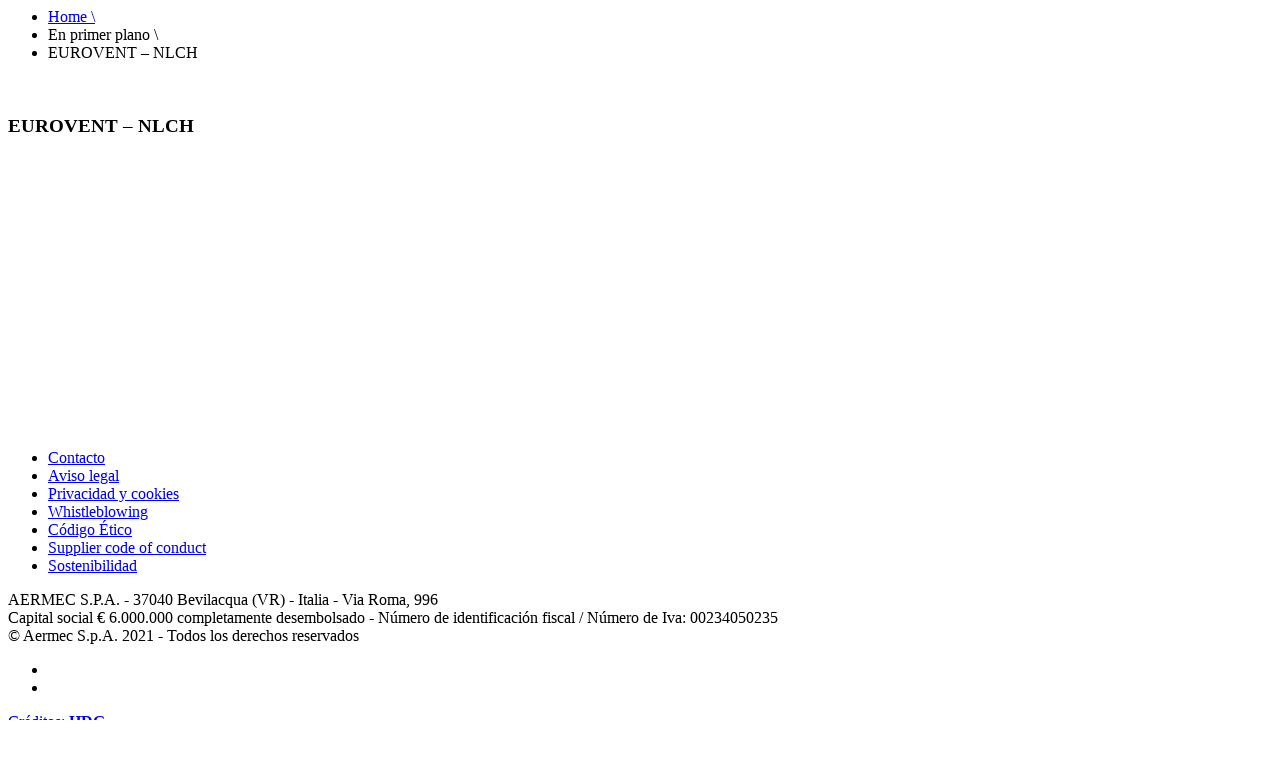

--- FILE ---
content_type: text/html; charset=UTF-8
request_url: https://global.aermec.com/es/downloads/eurovent-nlch/
body_size: 7574
content:

<section id="news">

	
	<div class="breadcrumb">
		
		<div class="content">
			
			<ul>
				<li><a href="https://global.aermec.com/es/">Home \ </a></li>
								<li>En primer plano \ </li>
								<li>EUROVENT &#8211; NLCH</li>
			</ul>
			
			<br class="clear">
			
		</div>
		
	</div>


	<article class="mainnews white">
		
				
		<div class="content">
			
			<header>
				<h1>EUROVENT &#8211; NLCH</h1>
			</header>
			
						
		</div>
		
		<br class="clear desktop">
					
	</article>
		
</section>

		<footer class="main">
			
			<div class="content">
		
				<a href="https://global.aermec.com/es/" class="logo">
											<img src="https://global.aermec.com/site/wp-content/themes/aermec-4/_images/common/Logo_white_en.png" alt="Logo_color" class="image">
									</a>
				
				<div class="footer-nav"><ul id="menu-menu-de-pie" class="menu"><li id="menu-item-3206" class="menu-item menu-item-type-post_type menu-item-object-page menu-item-3206"><a href="https://global.aermec.com/es/contacts/">Contacto</a></li>
<li id="menu-item-3207" class="menu-item menu-item-type-post_type menu-item-object-page menu-item-3207"><a href="https://global.aermec.com/es/legal-policy/">Aviso legal</a></li>
<li id="menu-item-3208" class="menu-item menu-item-type-post_type menu-item-object-page menu-item-3208"><a href="https://global.aermec.com/es/privacy-cookies/">Privacidad y cookies</a></li>
<li id="menu-item-28810" class="menu-item menu-item-type-post_type menu-item-object-page menu-item-28810"><a href="https://global.aermec.com/es/whistleblowing/">Whistleblowing</a></li>
<li id="menu-item-29062" class="menu-item menu-item-type-post_type menu-item-object-page menu-item-29062"><a href="https://global.aermec.com/es/codigo-etico/">Código Ético</a></li>
<li id="menu-item-29061" class="menu-item menu-item-type-post_type menu-item-object-page menu-item-29061"><a href="https://global.aermec.com/es/supplier-code-of-conduct/">Supplier code of conduct</a></li>
<li id="menu-item-33287" class="menu-item menu-item-type-custom menu-item-object-custom menu-item-33287"><a target="_blank" href="https://global.aermec.com/site/wp-content/uploads/GRIG_RdS24_interactivo_ES.pdf">Sostenibilidad</a></li>
</ul></div>
	
				<span class="line"></span>
				
				<p>
					AERMEC S.P.A. - 37040 Bevilacqua (VR) - Italia - Via Roma, 996<br />
Capital social € 6.000.000 completamente desembolsado - Número de identificación fiscal / Número de Iva: 00234050235<br />
© Aermec S.p.A. 2021 - Todos los derechos reservados				</p>
				
				<ul id="menu-social-menu" class="menu"><li id="menu-item-366" class="menu-item menu-item-type-custom menu-item-object-custom menu-item-366"><a target="_blank" href="https://www.youtube.com/c/AERMECSpa"><i class="fa fa-youtube-play"></i></a></li>
<li id="menu-item-26706" class="social-to-hide menu-item menu-item-type-custom menu-item-object-custom menu-item-26706"><a href="https://www.linkedin.com/company/aermec/"><i class="fa fa-linkedin"></i></a></li>
</ul>				
				<div class="credits"><a href="https://hangar.it/" target="_blank">Créditos: <b style="font-weight:bold">HDG</b></a></div>
				
				<br class="clear">
				
			</div>
				
		</footer>
		
		
		<script type="speculationrules">
{"prefetch":[{"source":"document","where":{"and":[{"href_matches":"\/es\/*"},{"not":{"href_matches":["\/site\/wp-*.php","\/site\/wp-admin\/*","\/site\/wp-content\/uploads\/*","\/site\/wp-content\/*","\/site\/wp-content\/plugins\/*","\/site\/wp-content\/themes\/aermec-4\/*","\/es\/*\\?(.+)"]}},{"not":{"selector_matches":"a[rel~=\"nofollow\"]"}},{"not":{"selector_matches":".no-prefetch, .no-prefetch a"}}]},"eagerness":"conservative"}]}
</script>
<script type="text/javascript" src="https://global.aermec.com/site/wp-content/themes/aermec-4/js/lib/conditionizr.min.js" id="conditionizr-js"></script>
<script type="text/javascript" src="https://global.aermec.com/site/wp-content/themes/aermec-4/js/lib/detects/chrome.js" id="detects-chrome-js"></script>
<script type="text/javascript" src="https://global.aermec.com/site/wp-content/themes/aermec-4/js/lib/detects/firefox.js" id="detects-firefox-js"></script>
<script type="text/javascript" src="https://global.aermec.com/site/wp-content/themes/aermec-4/js/lib/detects/ie9.js" id="detects-ie9-js"></script>
<script type="text/javascript" src="https://global.aermec.com/site/wp-content/themes/aermec-4/js/lib/detects/ie10.js" id="detects-ie10-js"></script>
<script type="text/javascript" src="https://global.aermec.com/site/wp-content/themes/aermec-4/js/lib/detects/ie10touch.js" id="detects-ie10touch-js"></script>
<script type="text/javascript" src="https://global.aermec.com/site/wp-content/themes/aermec-4/js/lib/detects/ie11.js" id="detects-ie11-js"></script>
<script type="text/javascript" src="https://global.aermec.com/site/wp-content/themes/aermec-4/js/lib/detects/ios.js" id="detects-ios-js"></script>
<script type="text/javascript" src="https://global.aermec.com/site/wp-content/themes/aermec-4/js/lib/detects/mac.js" id="detects-mac-js"></script>
<script type="text/javascript" src="https://global.aermec.com/site/wp-content/themes/aermec-4/js/lib/detects/opera.js" id="detects-opera-js"></script>
<script type="text/javascript" src="https://global.aermec.com/site/wp-content/themes/aermec-4/js/lib/detects/retina.js" id="detects-retina-js"></script>
<script type="text/javascript" src="https://global.aermec.com/site/wp-content/themes/aermec-4/js/lib/detects/safari.js" id="detects-safari-js"></script>
<script type="text/javascript" src="https://global.aermec.com/site/wp-content/themes/aermec-4/js/lib/detects/touch.js" id="detects-touch-js"></script>
<script type="text/javascript" src="https://global.aermec.com/site/wp-content/themes/aermec-4/js/lib/detects/windows.js" id="detects-windows-js"></script>
<script type="text/javascript" src="https://global.aermec.com/site/wp-content/themes/aermec-4/js/lib/detects/winPhone7.js" id="detects-winPhone7-js"></script>
<script type="text/javascript" src="https://global.aermec.com/site/wp-content/themes/aermec-4/js/lib/detects/winPhone75.js" id="detects-winPhone75-js"></script>
<script type="text/javascript" src="https://global.aermec.com/site/wp-content/themes/aermec-4/js/lib/detects/winPhone8.js" id="detects-winPhone8-js"></script>
<script type="text/javascript" src="https://global.aermec.com/site/wp-content/themes/aermec-4/js/lib/modernizr-2.7.1.min.js" id="modernizr-js"></script>
<script type="text/javascript" src="https://global.aermec.com/site/wp-includes/js/jquery/jquery.min.js" id="jquery-core-js"></script>
<script type="text/javascript" src="https://global.aermec.com/site/wp-includes/js/jquery/jquery-migrate.min.js" id="jquery-migrate-js"></script>
<script type="text/javascript" src="https://global.aermec.com/site/wp-content/themes/aermec-4/js/lib/jquery.cycle2.min.js" id="cycle2-js"></script>
<script type="text/javascript" src="https://global.aermec.com/site/wp-content/themes/aermec-4/js/lib/jquery.cycle2.carousel.min.js" id="cycle2-carousel-js"></script>
<script type="text/javascript" src="https://global.aermec.com/site/wp-content/themes/aermec-4/js/lib/jquery.cycle2.swipe.min.js" id="cycle2-swipe-js"></script>
<script type="text/javascript" src="https://global.aermec.com/site/wp-content/themes/aermec-4/js/lib/jquery.cycle2.video.min.js" id="cycle2-video-js"></script>
<script type="text/javascript" src="https://global.aermec.com/site/wp-content/themes/aermec-4/js/scripts.js" id="html5blankscripts-js"></script>
		

	</body>
</html>


--- FILE ---
content_type: application/javascript
request_url: https://global.aermec.com/site/wp-content/themes/aermec-4/js/lib/detects/winPhone7.js
body_size: 140
content:
/*!
 * Windows Phone 7
 */
conditionizr.add('winPhone7', function () {
    return /Windows Phone 7.0/i.test(navigator.userAgent);
});
